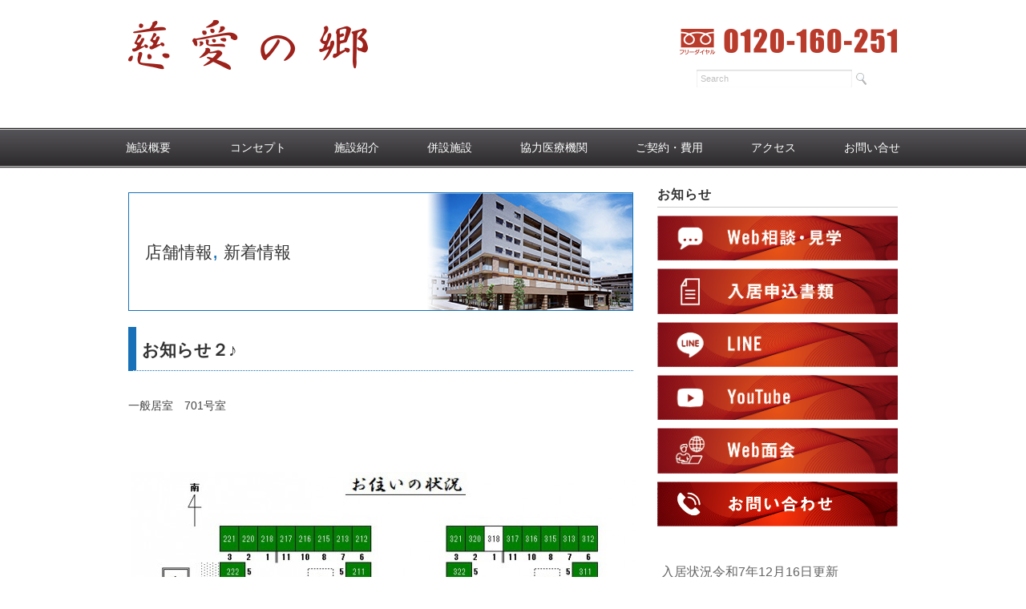

--- FILE ---
content_type: text/html; charset=UTF-8
request_url: https://jiainosato.jp/2018/03/%E3%81%8A%E7%9F%A5%E3%82%89%E3%81%9B%EF%BC%92%E2%99%AA/
body_size: 47299
content:
<!DOCTYPE html>
<html dir="ltr" lang="ja" prefix="og: https://ogp.me/ns#">
<head>
<title>お知らせ２♪ - 介護付有料老人ホーム 慈愛の郷 - 介護付有料老人ホーム 慈愛の郷</title>
<meta charset="utf-8">
<meta name="viewport" content="width=device-width, initial-scale=1.0">
<link rel="stylesheet" href="https://jiainosato.jp/jiai/wp-content/themes/juliet/responsive.css" type="text/css" media="screen, print" />
<link rel="stylesheet" href="https://jiainosato.jp/jiai/wp-content/themes/juliet/style.css" type="text/css" media="screen, print" />
<link rel="alternate" type="application/atom+xml" title="介護付有料老人ホーム 慈愛の郷 Atom Feed" href="https://jiainosato.jp/feed/atom/" />
<link rel="alternate" type="application/rss+xml" title="介護付有料老人ホーム 慈愛の郷 RSS Feed" href="https://jiainosato.jp/feed/" />
<!--[if lt IE 9]>
<script src="http://html5shiv.googlecode.com/svn/trunk/html5.js"></script>
<![endif]-->

		<!-- All in One SEO 4.7.0 - aioseo.com -->
		<meta name="description" content="一般居室 701号室 ｒ OLYMPUS DIGITAL CAMERA OLYMPUS DIGI" />
		<meta name="robots" content="max-image-preview:large" />
		<link rel="canonical" href="https://jiainosato.jp/2018/03/%e3%81%8a%e7%9f%a5%e3%82%89%e3%81%9b%ef%bc%92%e2%99%aa/" />
		<meta name="generator" content="All in One SEO (AIOSEO) 4.7.0" />
		<meta property="og:locale" content="ja_JP" />
		<meta property="og:site_name" content="介護付有料老人ホーム 慈愛の郷 - 鹿児島市高麗町の「多世代が交流する」介護付有料老人ホーム" />
		<meta property="og:type" content="article" />
		<meta property="og:title" content="お知らせ２♪ - 介護付有料老人ホーム 慈愛の郷" />
		<meta property="og:description" content="一般居室 701号室 ｒ OLYMPUS DIGITAL CAMERA OLYMPUS DIGI" />
		<meta property="og:url" content="https://jiainosato.jp/2018/03/%e3%81%8a%e7%9f%a5%e3%82%89%e3%81%9b%ef%bc%92%e2%99%aa/" />
		<meta property="article:published_time" content="2018-03-08T01:22:01+00:00" />
		<meta property="article:modified_time" content="2018-03-08T01:51:53+00:00" />
		<meta name="twitter:card" content="summary" />
		<meta name="twitter:title" content="お知らせ２♪ - 介護付有料老人ホーム 慈愛の郷" />
		<meta name="twitter:description" content="一般居室 701号室 ｒ OLYMPUS DIGITAL CAMERA OLYMPUS DIGI" />
		<script type="application/ld+json" class="aioseo-schema">
			{"@context":"https:\/\/schema.org","@graph":[{"@type":"BlogPosting","@id":"https:\/\/jiainosato.jp\/2018\/03\/%e3%81%8a%e7%9f%a5%e3%82%89%e3%81%9b%ef%bc%92%e2%99%aa\/#blogposting","name":"\u304a\u77e5\u3089\u305b\uff12\u266a - \u4ecb\u8b77\u4ed8\u6709\u6599\u8001\u4eba\u30db\u30fc\u30e0 \u6148\u611b\u306e\u90f7","headline":"\u304a\u77e5\u3089\u305b\uff12\u266a","author":{"@id":"https:\/\/jiainosato.jp\/author\/jiainosato_edt\/#author"},"publisher":{"@id":"https:\/\/jiainosato.jp\/#organization"},"image":{"@type":"ImageObject","url":"https:\/\/jiainosato.jp\/jiai\/wp-content\/uploads\/2015\/12\/201803.jpg","width":721,"height":1174},"datePublished":"2018-03-08T10:22:01+09:00","dateModified":"2018-03-08T10:51:53+09:00","inLanguage":"ja","mainEntityOfPage":{"@id":"https:\/\/jiainosato.jp\/2018\/03\/%e3%81%8a%e7%9f%a5%e3%82%89%e3%81%9b%ef%bc%92%e2%99%aa\/#webpage"},"isPartOf":{"@id":"https:\/\/jiainosato.jp\/2018\/03\/%e3%81%8a%e7%9f%a5%e3%82%89%e3%81%9b%ef%bc%92%e2%99%aa\/#webpage"},"articleSection":"\u5e97\u8217\u60c5\u5831, \u65b0\u7740\u60c5\u5831"},{"@type":"BreadcrumbList","@id":"https:\/\/jiainosato.jp\/2018\/03\/%e3%81%8a%e7%9f%a5%e3%82%89%e3%81%9b%ef%bc%92%e2%99%aa\/#breadcrumblist","itemListElement":[{"@type":"ListItem","@id":"https:\/\/jiainosato.jp\/#listItem","position":1,"name":"\u5bb6","item":"https:\/\/jiainosato.jp\/","nextItem":"https:\/\/jiainosato.jp\/2018\/#listItem"},{"@type":"ListItem","@id":"https:\/\/jiainosato.jp\/2018\/#listItem","position":2,"name":"2018","item":"https:\/\/jiainosato.jp\/2018\/","nextItem":"https:\/\/jiainosato.jp\/2018\/03\/#listItem","previousItem":"https:\/\/jiainosato.jp\/#listItem"},{"@type":"ListItem","@id":"https:\/\/jiainosato.jp\/2018\/03\/#listItem","position":3,"name":"March","item":"https:\/\/jiainosato.jp\/2018\/03\/","nextItem":"https:\/\/jiainosato.jp\/2018\/03\/%e3%81%8a%e7%9f%a5%e3%82%89%e3%81%9b%ef%bc%92%e2%99%aa\/#listItem","previousItem":"https:\/\/jiainosato.jp\/2018\/#listItem"},{"@type":"ListItem","@id":"https:\/\/jiainosato.jp\/2018\/03\/%e3%81%8a%e7%9f%a5%e3%82%89%e3%81%9b%ef%bc%92%e2%99%aa\/#listItem","position":4,"name":"\u304a\u77e5\u3089\u305b\uff12\u266a","previousItem":"https:\/\/jiainosato.jp\/2018\/03\/#listItem"}]},{"@type":"Organization","@id":"https:\/\/jiainosato.jp\/#organization","name":"\u4ecb\u8b77\u4ed8\u6709\u6599\u8001\u4eba\u30db\u30fc\u30e0 \u6148\u611b\u306e\u90f7","description":"\u9e7f\u5150\u5cf6\u5e02\u9ad8\u9e97\u753a\u306e\u300c\u591a\u4e16\u4ee3\u304c\u4ea4\u6d41\u3059\u308b\u300d\u4ecb\u8b77\u4ed8\u6709\u6599\u8001\u4eba\u30db\u30fc\u30e0","url":"https:\/\/jiainosato.jp\/"},{"@type":"Person","@id":"https:\/\/jiainosato.jp\/author\/jiainosato_edt\/#author","url":"https:\/\/jiainosato.jp\/author\/jiainosato_edt\/","name":"jiainosato_edt","image":{"@type":"ImageObject","@id":"https:\/\/jiainosato.jp\/2018\/03\/%e3%81%8a%e7%9f%a5%e3%82%89%e3%81%9b%ef%bc%92%e2%99%aa\/#authorImage","url":"https:\/\/secure.gravatar.com\/avatar\/69bc83673971cbc5f6092edf80e3347945e1842e07fb8dc2c91224ec3feff714?s=96&d=mm&r=g","width":96,"height":96,"caption":"jiainosato_edt"}},{"@type":"WebPage","@id":"https:\/\/jiainosato.jp\/2018\/03\/%e3%81%8a%e7%9f%a5%e3%82%89%e3%81%9b%ef%bc%92%e2%99%aa\/#webpage","url":"https:\/\/jiainosato.jp\/2018\/03\/%e3%81%8a%e7%9f%a5%e3%82%89%e3%81%9b%ef%bc%92%e2%99%aa\/","name":"\u304a\u77e5\u3089\u305b\uff12\u266a - \u4ecb\u8b77\u4ed8\u6709\u6599\u8001\u4eba\u30db\u30fc\u30e0 \u6148\u611b\u306e\u90f7","description":"\u4e00\u822c\u5c45\u5ba4 701\u53f7\u5ba4 \uff52 OLYMPUS DIGITAL CAMERA OLYMPUS DIGI","inLanguage":"ja","isPartOf":{"@id":"https:\/\/jiainosato.jp\/#website"},"breadcrumb":{"@id":"https:\/\/jiainosato.jp\/2018\/03\/%e3%81%8a%e7%9f%a5%e3%82%89%e3%81%9b%ef%bc%92%e2%99%aa\/#breadcrumblist"},"author":{"@id":"https:\/\/jiainosato.jp\/author\/jiainosato_edt\/#author"},"creator":{"@id":"https:\/\/jiainosato.jp\/author\/jiainosato_edt\/#author"},"image":{"@type":"ImageObject","url":"https:\/\/jiainosato.jp\/jiai\/wp-content\/uploads\/2015\/12\/201803.jpg","@id":"https:\/\/jiainosato.jp\/2018\/03\/%e3%81%8a%e7%9f%a5%e3%82%89%e3%81%9b%ef%bc%92%e2%99%aa\/#mainImage","width":721,"height":1174},"primaryImageOfPage":{"@id":"https:\/\/jiainosato.jp\/2018\/03\/%e3%81%8a%e7%9f%a5%e3%82%89%e3%81%9b%ef%bc%92%e2%99%aa\/#mainImage"},"datePublished":"2018-03-08T10:22:01+09:00","dateModified":"2018-03-08T10:51:53+09:00"},{"@type":"WebSite","@id":"https:\/\/jiainosato.jp\/#website","url":"https:\/\/jiainosato.jp\/","name":"\u4ecb\u8b77\u4ed8\u6709\u6599\u8001\u4eba\u30db\u30fc\u30e0 \u6148\u611b\u306e\u90f7","description":"\u9e7f\u5150\u5cf6\u5e02\u9ad8\u9e97\u753a\u306e\u300c\u591a\u4e16\u4ee3\u304c\u4ea4\u6d41\u3059\u308b\u300d\u4ecb\u8b77\u4ed8\u6709\u6599\u8001\u4eba\u30db\u30fc\u30e0","inLanguage":"ja","publisher":{"@id":"https:\/\/jiainosato.jp\/#organization"}}]}
		</script>
		<!-- All in One SEO -->

<link rel='dns-prefetch' href='//ajax.googleapis.com' />
<link rel="alternate" title="oEmbed (JSON)" type="application/json+oembed" href="https://jiainosato.jp/wp-json/oembed/1.0/embed?url=https%3A%2F%2Fjiainosato.jp%2F2018%2F03%2F%25e3%2581%258a%25e7%259f%25a5%25e3%2582%2589%25e3%2581%259b%25ef%25bc%2592%25e2%2599%25aa%2F" />
<link rel="alternate" title="oEmbed (XML)" type="text/xml+oembed" href="https://jiainosato.jp/wp-json/oembed/1.0/embed?url=https%3A%2F%2Fjiainosato.jp%2F2018%2F03%2F%25e3%2581%258a%25e7%259f%25a5%25e3%2582%2589%25e3%2581%259b%25ef%25bc%2592%25e2%2599%25aa%2F&#038;format=xml" />
<style id='wp-img-auto-sizes-contain-inline-css' type='text/css'>
img:is([sizes=auto i],[sizes^="auto," i]){contain-intrinsic-size:3000px 1500px}
/*# sourceURL=wp-img-auto-sizes-contain-inline-css */
</style>
<style id='wp-emoji-styles-inline-css' type='text/css'>

	img.wp-smiley, img.emoji {
		display: inline !important;
		border: none !important;
		box-shadow: none !important;
		height: 1em !important;
		width: 1em !important;
		margin: 0 0.07em !important;
		vertical-align: -0.1em !important;
		background: none !important;
		padding: 0 !important;
	}
/*# sourceURL=wp-emoji-styles-inline-css */
</style>
<style id='wp-block-library-inline-css' type='text/css'>
:root{--wp-block-synced-color:#7a00df;--wp-block-synced-color--rgb:122,0,223;--wp-bound-block-color:var(--wp-block-synced-color);--wp-editor-canvas-background:#ddd;--wp-admin-theme-color:#007cba;--wp-admin-theme-color--rgb:0,124,186;--wp-admin-theme-color-darker-10:#006ba1;--wp-admin-theme-color-darker-10--rgb:0,107,160.5;--wp-admin-theme-color-darker-20:#005a87;--wp-admin-theme-color-darker-20--rgb:0,90,135;--wp-admin-border-width-focus:2px}@media (min-resolution:192dpi){:root{--wp-admin-border-width-focus:1.5px}}.wp-element-button{cursor:pointer}:root .has-very-light-gray-background-color{background-color:#eee}:root .has-very-dark-gray-background-color{background-color:#313131}:root .has-very-light-gray-color{color:#eee}:root .has-very-dark-gray-color{color:#313131}:root .has-vivid-green-cyan-to-vivid-cyan-blue-gradient-background{background:linear-gradient(135deg,#00d084,#0693e3)}:root .has-purple-crush-gradient-background{background:linear-gradient(135deg,#34e2e4,#4721fb 50%,#ab1dfe)}:root .has-hazy-dawn-gradient-background{background:linear-gradient(135deg,#faaca8,#dad0ec)}:root .has-subdued-olive-gradient-background{background:linear-gradient(135deg,#fafae1,#67a671)}:root .has-atomic-cream-gradient-background{background:linear-gradient(135deg,#fdd79a,#004a59)}:root .has-nightshade-gradient-background{background:linear-gradient(135deg,#330968,#31cdcf)}:root .has-midnight-gradient-background{background:linear-gradient(135deg,#020381,#2874fc)}:root{--wp--preset--font-size--normal:16px;--wp--preset--font-size--huge:42px}.has-regular-font-size{font-size:1em}.has-larger-font-size{font-size:2.625em}.has-normal-font-size{font-size:var(--wp--preset--font-size--normal)}.has-huge-font-size{font-size:var(--wp--preset--font-size--huge)}.has-text-align-center{text-align:center}.has-text-align-left{text-align:left}.has-text-align-right{text-align:right}.has-fit-text{white-space:nowrap!important}#end-resizable-editor-section{display:none}.aligncenter{clear:both}.items-justified-left{justify-content:flex-start}.items-justified-center{justify-content:center}.items-justified-right{justify-content:flex-end}.items-justified-space-between{justify-content:space-between}.screen-reader-text{border:0;clip-path:inset(50%);height:1px;margin:-1px;overflow:hidden;padding:0;position:absolute;width:1px;word-wrap:normal!important}.screen-reader-text:focus{background-color:#ddd;clip-path:none;color:#444;display:block;font-size:1em;height:auto;left:5px;line-height:normal;padding:15px 23px 14px;text-decoration:none;top:5px;width:auto;z-index:100000}html :where(.has-border-color){border-style:solid}html :where([style*=border-top-color]){border-top-style:solid}html :where([style*=border-right-color]){border-right-style:solid}html :where([style*=border-bottom-color]){border-bottom-style:solid}html :where([style*=border-left-color]){border-left-style:solid}html :where([style*=border-width]){border-style:solid}html :where([style*=border-top-width]){border-top-style:solid}html :where([style*=border-right-width]){border-right-style:solid}html :where([style*=border-bottom-width]){border-bottom-style:solid}html :where([style*=border-left-width]){border-left-style:solid}html :where(img[class*=wp-image-]){height:auto;max-width:100%}:where(figure){margin:0 0 1em}html :where(.is-position-sticky){--wp-admin--admin-bar--position-offset:var(--wp-admin--admin-bar--height,0px)}@media screen and (max-width:600px){html :where(.is-position-sticky){--wp-admin--admin-bar--position-offset:0px}}

/*# sourceURL=wp-block-library-inline-css */
</style><style id='global-styles-inline-css' type='text/css'>
:root{--wp--preset--aspect-ratio--square: 1;--wp--preset--aspect-ratio--4-3: 4/3;--wp--preset--aspect-ratio--3-4: 3/4;--wp--preset--aspect-ratio--3-2: 3/2;--wp--preset--aspect-ratio--2-3: 2/3;--wp--preset--aspect-ratio--16-9: 16/9;--wp--preset--aspect-ratio--9-16: 9/16;--wp--preset--color--black: #000000;--wp--preset--color--cyan-bluish-gray: #abb8c3;--wp--preset--color--white: #ffffff;--wp--preset--color--pale-pink: #f78da7;--wp--preset--color--vivid-red: #cf2e2e;--wp--preset--color--luminous-vivid-orange: #ff6900;--wp--preset--color--luminous-vivid-amber: #fcb900;--wp--preset--color--light-green-cyan: #7bdcb5;--wp--preset--color--vivid-green-cyan: #00d084;--wp--preset--color--pale-cyan-blue: #8ed1fc;--wp--preset--color--vivid-cyan-blue: #0693e3;--wp--preset--color--vivid-purple: #9b51e0;--wp--preset--gradient--vivid-cyan-blue-to-vivid-purple: linear-gradient(135deg,rgb(6,147,227) 0%,rgb(155,81,224) 100%);--wp--preset--gradient--light-green-cyan-to-vivid-green-cyan: linear-gradient(135deg,rgb(122,220,180) 0%,rgb(0,208,130) 100%);--wp--preset--gradient--luminous-vivid-amber-to-luminous-vivid-orange: linear-gradient(135deg,rgb(252,185,0) 0%,rgb(255,105,0) 100%);--wp--preset--gradient--luminous-vivid-orange-to-vivid-red: linear-gradient(135deg,rgb(255,105,0) 0%,rgb(207,46,46) 100%);--wp--preset--gradient--very-light-gray-to-cyan-bluish-gray: linear-gradient(135deg,rgb(238,238,238) 0%,rgb(169,184,195) 100%);--wp--preset--gradient--cool-to-warm-spectrum: linear-gradient(135deg,rgb(74,234,220) 0%,rgb(151,120,209) 20%,rgb(207,42,186) 40%,rgb(238,44,130) 60%,rgb(251,105,98) 80%,rgb(254,248,76) 100%);--wp--preset--gradient--blush-light-purple: linear-gradient(135deg,rgb(255,206,236) 0%,rgb(152,150,240) 100%);--wp--preset--gradient--blush-bordeaux: linear-gradient(135deg,rgb(254,205,165) 0%,rgb(254,45,45) 50%,rgb(107,0,62) 100%);--wp--preset--gradient--luminous-dusk: linear-gradient(135deg,rgb(255,203,112) 0%,rgb(199,81,192) 50%,rgb(65,88,208) 100%);--wp--preset--gradient--pale-ocean: linear-gradient(135deg,rgb(255,245,203) 0%,rgb(182,227,212) 50%,rgb(51,167,181) 100%);--wp--preset--gradient--electric-grass: linear-gradient(135deg,rgb(202,248,128) 0%,rgb(113,206,126) 100%);--wp--preset--gradient--midnight: linear-gradient(135deg,rgb(2,3,129) 0%,rgb(40,116,252) 100%);--wp--preset--font-size--small: 13px;--wp--preset--font-size--medium: 20px;--wp--preset--font-size--large: 36px;--wp--preset--font-size--x-large: 42px;--wp--preset--spacing--20: 0.44rem;--wp--preset--spacing--30: 0.67rem;--wp--preset--spacing--40: 1rem;--wp--preset--spacing--50: 1.5rem;--wp--preset--spacing--60: 2.25rem;--wp--preset--spacing--70: 3.38rem;--wp--preset--spacing--80: 5.06rem;--wp--preset--shadow--natural: 6px 6px 9px rgba(0, 0, 0, 0.2);--wp--preset--shadow--deep: 12px 12px 50px rgba(0, 0, 0, 0.4);--wp--preset--shadow--sharp: 6px 6px 0px rgba(0, 0, 0, 0.2);--wp--preset--shadow--outlined: 6px 6px 0px -3px rgb(255, 255, 255), 6px 6px rgb(0, 0, 0);--wp--preset--shadow--crisp: 6px 6px 0px rgb(0, 0, 0);}:where(.is-layout-flex){gap: 0.5em;}:where(.is-layout-grid){gap: 0.5em;}body .is-layout-flex{display: flex;}.is-layout-flex{flex-wrap: wrap;align-items: center;}.is-layout-flex > :is(*, div){margin: 0;}body .is-layout-grid{display: grid;}.is-layout-grid > :is(*, div){margin: 0;}:where(.wp-block-columns.is-layout-flex){gap: 2em;}:where(.wp-block-columns.is-layout-grid){gap: 2em;}:where(.wp-block-post-template.is-layout-flex){gap: 1.25em;}:where(.wp-block-post-template.is-layout-grid){gap: 1.25em;}.has-black-color{color: var(--wp--preset--color--black) !important;}.has-cyan-bluish-gray-color{color: var(--wp--preset--color--cyan-bluish-gray) !important;}.has-white-color{color: var(--wp--preset--color--white) !important;}.has-pale-pink-color{color: var(--wp--preset--color--pale-pink) !important;}.has-vivid-red-color{color: var(--wp--preset--color--vivid-red) !important;}.has-luminous-vivid-orange-color{color: var(--wp--preset--color--luminous-vivid-orange) !important;}.has-luminous-vivid-amber-color{color: var(--wp--preset--color--luminous-vivid-amber) !important;}.has-light-green-cyan-color{color: var(--wp--preset--color--light-green-cyan) !important;}.has-vivid-green-cyan-color{color: var(--wp--preset--color--vivid-green-cyan) !important;}.has-pale-cyan-blue-color{color: var(--wp--preset--color--pale-cyan-blue) !important;}.has-vivid-cyan-blue-color{color: var(--wp--preset--color--vivid-cyan-blue) !important;}.has-vivid-purple-color{color: var(--wp--preset--color--vivid-purple) !important;}.has-black-background-color{background-color: var(--wp--preset--color--black) !important;}.has-cyan-bluish-gray-background-color{background-color: var(--wp--preset--color--cyan-bluish-gray) !important;}.has-white-background-color{background-color: var(--wp--preset--color--white) !important;}.has-pale-pink-background-color{background-color: var(--wp--preset--color--pale-pink) !important;}.has-vivid-red-background-color{background-color: var(--wp--preset--color--vivid-red) !important;}.has-luminous-vivid-orange-background-color{background-color: var(--wp--preset--color--luminous-vivid-orange) !important;}.has-luminous-vivid-amber-background-color{background-color: var(--wp--preset--color--luminous-vivid-amber) !important;}.has-light-green-cyan-background-color{background-color: var(--wp--preset--color--light-green-cyan) !important;}.has-vivid-green-cyan-background-color{background-color: var(--wp--preset--color--vivid-green-cyan) !important;}.has-pale-cyan-blue-background-color{background-color: var(--wp--preset--color--pale-cyan-blue) !important;}.has-vivid-cyan-blue-background-color{background-color: var(--wp--preset--color--vivid-cyan-blue) !important;}.has-vivid-purple-background-color{background-color: var(--wp--preset--color--vivid-purple) !important;}.has-black-border-color{border-color: var(--wp--preset--color--black) !important;}.has-cyan-bluish-gray-border-color{border-color: var(--wp--preset--color--cyan-bluish-gray) !important;}.has-white-border-color{border-color: var(--wp--preset--color--white) !important;}.has-pale-pink-border-color{border-color: var(--wp--preset--color--pale-pink) !important;}.has-vivid-red-border-color{border-color: var(--wp--preset--color--vivid-red) !important;}.has-luminous-vivid-orange-border-color{border-color: var(--wp--preset--color--luminous-vivid-orange) !important;}.has-luminous-vivid-amber-border-color{border-color: var(--wp--preset--color--luminous-vivid-amber) !important;}.has-light-green-cyan-border-color{border-color: var(--wp--preset--color--light-green-cyan) !important;}.has-vivid-green-cyan-border-color{border-color: var(--wp--preset--color--vivid-green-cyan) !important;}.has-pale-cyan-blue-border-color{border-color: var(--wp--preset--color--pale-cyan-blue) !important;}.has-vivid-cyan-blue-border-color{border-color: var(--wp--preset--color--vivid-cyan-blue) !important;}.has-vivid-purple-border-color{border-color: var(--wp--preset--color--vivid-purple) !important;}.has-vivid-cyan-blue-to-vivid-purple-gradient-background{background: var(--wp--preset--gradient--vivid-cyan-blue-to-vivid-purple) !important;}.has-light-green-cyan-to-vivid-green-cyan-gradient-background{background: var(--wp--preset--gradient--light-green-cyan-to-vivid-green-cyan) !important;}.has-luminous-vivid-amber-to-luminous-vivid-orange-gradient-background{background: var(--wp--preset--gradient--luminous-vivid-amber-to-luminous-vivid-orange) !important;}.has-luminous-vivid-orange-to-vivid-red-gradient-background{background: var(--wp--preset--gradient--luminous-vivid-orange-to-vivid-red) !important;}.has-very-light-gray-to-cyan-bluish-gray-gradient-background{background: var(--wp--preset--gradient--very-light-gray-to-cyan-bluish-gray) !important;}.has-cool-to-warm-spectrum-gradient-background{background: var(--wp--preset--gradient--cool-to-warm-spectrum) !important;}.has-blush-light-purple-gradient-background{background: var(--wp--preset--gradient--blush-light-purple) !important;}.has-blush-bordeaux-gradient-background{background: var(--wp--preset--gradient--blush-bordeaux) !important;}.has-luminous-dusk-gradient-background{background: var(--wp--preset--gradient--luminous-dusk) !important;}.has-pale-ocean-gradient-background{background: var(--wp--preset--gradient--pale-ocean) !important;}.has-electric-grass-gradient-background{background: var(--wp--preset--gradient--electric-grass) !important;}.has-midnight-gradient-background{background: var(--wp--preset--gradient--midnight) !important;}.has-small-font-size{font-size: var(--wp--preset--font-size--small) !important;}.has-medium-font-size{font-size: var(--wp--preset--font-size--medium) !important;}.has-large-font-size{font-size: var(--wp--preset--font-size--large) !important;}.has-x-large-font-size{font-size: var(--wp--preset--font-size--x-large) !important;}
/*# sourceURL=global-styles-inline-css */
</style>

<style id='classic-theme-styles-inline-css' type='text/css'>
/*! This file is auto-generated */
.wp-block-button__link{color:#fff;background-color:#32373c;border-radius:9999px;box-shadow:none;text-decoration:none;padding:calc(.667em + 2px) calc(1.333em + 2px);font-size:1.125em}.wp-block-file__button{background:#32373c;color:#fff;text-decoration:none}
/*# sourceURL=/wp-includes/css/classic-themes.min.css */
</style>
<script type="text/javascript" src="http://ajax.googleapis.com/ajax/libs/jquery/1.7.1/jquery.min.js?ver=1.7.1" id="jquery-js"></script>
<link rel="https://api.w.org/" href="https://jiainosato.jp/wp-json/" /><link rel="alternate" title="JSON" type="application/json" href="https://jiainosato.jp/wp-json/wp/v2/posts/6385" /><link rel='shortlink' href='https://jiainosato.jp/?p=6385' />
<style type="text/css" id="custom-background-css">
body.custom-background { background-color: #ffffff; }
</style>
	<script type="text/javascript" src="https://jiainosato.jp/jiai/wp-content/themes/juliet/jquery/scrolltopcontrol.js"></script>
<script src="https://jiainosato.jp/jiai/wp-content/themes/juliet/jquery/jquery.cycle2.js" type="text/javascript"></script>
<script src="https://jiainosato.jp/jiai/wp-content/themes/juliet/jquery/jquery.cycle2.carousel.js" type="text/javascript"></script>
<script type="text/javascript">
 $().ready(function() {
   $(document).ready(
     function(){
     $("a img").hover(function(){
     $(this).fadeTo(200, 0.8);
     },function(){
     $(this).fadeTo(300, 1.0);
     });
   });
 });
</script>
</head>

<body class="wp-singular post-template-default single single-post postid-6385 single-format-standard custom-background wp-theme-juliet">

<!-- ヘッダー -->
<header id="header">

<!-- ヘッダー中身 -->    
<div class="header-inner">

<!-- ロゴ -->
<div class="logo">
<a href="https://jiainosato.jp" title="介護付有料老人ホーム 慈愛の郷"><img src="https://jiainosato.jp/jiai/images/header_rogo.png" alt="介護付有料老人ホーム 慈愛の郷"/></a>
</div>
<!-- / ロゴ -->

<!-- サーチ -->
<div class="contact">
		<img src="http://jiainosato.jp/jiai/images/freecall.png">
<div class="search">
<form method="get" id="searchform" action="https://jiainosato.jp">
<fieldset>
<input name="s" type="text" onfocus="if(this.value=='Search') this.value='';" onblur="if(this.value=='') this.value='Search';" value="Search" />
<button type="submit"></button>
</fieldset>
</form>
</div></div>
<!-- / サーチ -->  

</div>    
<!-- / ヘッダー中身 -->    

</header>
<!-- / ヘッダー -->  
<div class="clear"></div>

<!-- トップナビゲーション -->
<nav id="nav" class="main-navigation" role="navigation">
<div class="menu-topnav-container"><ul id="menu-topnav" class="nav-menu"><li id="menu-item-3786" class="menu-item menu-item-type-post_type menu-item-object-page menu-item-3786"><a href="https://jiainosato.jp/about/">施設概要　</a></li>
<li id="menu-item-3785" class="menu-item menu-item-type-post_type menu-item-object-page menu-item-3785"><a href="https://jiainosato.jp/concept/">コンセプト</a></li>
<li id="menu-item-3784" class="menu-item menu-item-type-post_type menu-item-object-page menu-item-3784"><a href="https://jiainosato.jp/facility/">施設紹介</a></li>
<li id="menu-item-4030" class="menu-item menu-item-type-post_type menu-item-object-page menu-item-4030"><a href="https://jiainosato.jp/features/">併設施設</a></li>
<li id="menu-item-3783" class="menu-item menu-item-type-post_type menu-item-object-page menu-item-3783"><a href="https://jiainosato.jp/medical/">協力医療機関</a></li>
<li id="menu-item-3781" class="menu-item menu-item-type-post_type menu-item-object-page menu-item-3781"><a href="https://jiainosato.jp/agreement/">ご契約・費用</a></li>
<li id="menu-item-3782" class="menu-item menu-item-type-post_type menu-item-object-page menu-item-3782"><a href="https://jiainosato.jp/access/">アクセス</a></li>
<li id="menu-item-9961" class="menu-item menu-item-type-post_type menu-item-object-page menu-item-9961"><a href="https://jiainosato.jp/inquiry/">お問い合せ</a></li>
</ul></div></nav>

<!-- / トップナビゲーション -->
<div class="clear"></div>  
<!-- 全体warapper -->
<div class="wrapper">

<!-- メインwrap -->
<div id="main">


<!-- コンテンツブロック -->
<div class="row">


<!-- 本文エリア -->
<article class="twothird">

<!-- ページタイトル -->
<div class="pagetitle"><a href="https://jiainosato.jp/category/%e5%ba%97%e8%88%97%e6%83%85%e5%a0%b1/" rel="category tag">店舗情報</a>, <a href="https://jiainosato.jp/category/new/" rel="category tag">新着情報</a></div>
<!-- / ページタイトル -->

<!-- 投稿 -->
<h1 class="blog-title">お知らせ２♪</h1>

<p>一般居室　701号室</p>
<p>&nbsp;</p>
<p><a href="http://jiainosato.jp/jiai/wp-content/uploads/2015/12/201803.jpg"><img fetchpriority="high" decoding="async" class="alignleft size-large wp-image-6374" src="http://jiainosato.jp/jiai/wp-content/uploads/2015/12/201803-629x1024.jpg" alt="201803" width="629" height="1024" srcset="https://jiainosato.jp/jiai/wp-content/uploads/2015/12/201803-629x1024.jpg 629w, https://jiainosato.jp/jiai/wp-content/uploads/2015/12/201803-184x300.jpg 184w, https://jiainosato.jp/jiai/wp-content/uploads/2015/12/201803.jpg 721w" sizes="(max-width: 629px) 100vw, 629px" /></a></p>
<div id="attachment_6386" style="width: 604px" class="wp-caption alignleft"><a href="http://jiainosato.jp/jiai/wp-content/uploads/2018/03/P2260003.jpg"><img decoding="async" aria-describedby="caption-attachment-6386" class=" wp-image-6386" src="http://jiainosato.jp/jiai/wp-content/uploads/2018/03/P2260003-1024x768.jpg" alt="OLYMPUS DIGITAL CAMERA" width="594" height="445" srcset="https://jiainosato.jp/jiai/wp-content/uploads/2018/03/P2260003-1024x768.jpg 1024w, https://jiainosato.jp/jiai/wp-content/uploads/2018/03/P2260003-300x225.jpg 300w" sizes="(max-width: 594px) 100vw, 594px" /></a><p id="caption-attachment-6386" class="wp-caption-text">ｒ</p></div>
<div id="attachment_6388" style="width: 601px" class="wp-caption alignleft"><a href="http://jiainosato.jp/jiai/wp-content/uploads/2018/03/P2260013.jpg"><img decoding="async" aria-describedby="caption-attachment-6388" class=" wp-image-6388" src="http://jiainosato.jp/jiai/wp-content/uploads/2018/03/P2260013-1024x768.jpg" alt="OLYMPUS DIGITAL CAMERA" width="591" height="443" srcset="https://jiainosato.jp/jiai/wp-content/uploads/2018/03/P2260013-1024x768.jpg 1024w, https://jiainosato.jp/jiai/wp-content/uploads/2018/03/P2260013-300x225.jpg 300w" sizes="(max-width: 591px) 100vw, 591px" /></a><p id="caption-attachment-6388" class="wp-caption-text">OLYMPUS DIGITAL CAMERA</p></div>
<div id="attachment_6390" style="width: 601px" class="wp-caption alignleft"><a href="http://jiainosato.jp/jiai/wp-content/uploads/2018/03/P2260002.jpg"><img loading="lazy" decoding="async" aria-describedby="caption-attachment-6390" class=" wp-image-6390" src="http://jiainosato.jp/jiai/wp-content/uploads/2018/03/P2260002-1024x768.jpg" alt="OLYMPUS DIGITAL CAMERA" width="591" height="443" srcset="https://jiainosato.jp/jiai/wp-content/uploads/2018/03/P2260002-1024x768.jpg 1024w, https://jiainosato.jp/jiai/wp-content/uploads/2018/03/P2260002-300x225.jpg 300w" sizes="auto, (max-width: 591px) 100vw, 591px" /></a><p id="caption-attachment-6390" class="wp-caption-text">OLYMPUS DIGITAL CAMERA</p></div>
<div id="attachment_6389" style="width: 601px" class="wp-caption alignleft"><a href="http://jiainosato.jp/jiai/wp-content/uploads/2018/03/P22600041.jpg"><img loading="lazy" decoding="async" aria-describedby="caption-attachment-6389" class=" wp-image-6389" src="http://jiainosato.jp/jiai/wp-content/uploads/2018/03/P22600041-1024x768.jpg" alt="OLYMPUS DIGITAL CAMERA" width="591" height="443" srcset="https://jiainosato.jp/jiai/wp-content/uploads/2018/03/P22600041-1024x768.jpg 1024w, https://jiainosato.jp/jiai/wp-content/uploads/2018/03/P22600041-300x225.jpg 300w" sizes="auto, (max-width: 591px) 100vw, 591px" /></a><p id="caption-attachment-6389" class="wp-caption-text">OLYMPUS DIGITAL CAMERA</p></div>

<!-- ウィジェットエリア（本文下の広告枠） -->
<div class="row widget-adspace">
<article>	
<div id="topbox">
</div>
</article>	
</div>
<!-- / ウィジェットエリア（本文下の広告枠） -->

<div id="blog-foot">2018-03-08 ｜ Posted in <a href="https://jiainosato.jp/category/%e5%ba%97%e8%88%97%e6%83%85%e5%a0%b1/" rel="category tag">店舗情報</a>, <a href="https://jiainosato.jp/category/new/" rel="category tag">新着情報</a> ｜ <span>Comments Closed</span>　</div>
<!-- / 投稿 -->






<!-- ページャー -->
<div id="next">
<span class="left"><a href="https://jiainosato.jp/2018/03/%e3%81%8a%e7%9f%a5%e3%82%89%e3%81%9b%e2%99%aa/" rel="prev">＜ お知らせ♪</a></span>
<span class="right"><a href="https://jiainosato.jp/2018/03/%e7%9b%b8%e6%92%b2%e3%81%a7%e3%81%ae%e3%81%93%e3%81%a3%e3%81%9f%ef%bc%81%e3%81%ae%e3%81%93%e3%81%a3%e3%81%9f%ef%bc%81/" rel="next">相撲でのこった！のこった！ ＞</a></span>
<div class="clear"></div>
</div>
<!-- / ページャー -->

<!-- コメントエリア -->


<!-- / コメントエリア -->

<!-- 投稿が無い場合 -->
<!-- 投稿が無い場合 -->


<!-- ウィジェットエリア（コメント下の広告枠） -->
<div class="row widget-adspace">
<article>	
<div id="topbox">
</div>
</article>	
</div>
<!-- / ウィジェットエリア（コメント下の広告枠） -->


</article>
<!-- / 本文エリア -->


<!-- サイドエリア -->
<article class="third">

<!-- サイドバー -->
<div id="sidebar">

<div id="sidebox">
<div id="text-4" class="widget widget_text"><div class="sidebar-title">お知らせ</div>			<div class="textwidget"><a href="https://jiainosato.jp/websoudan/"><img src="https://jiainosato.jp/jiai/wp-content/uploads/2021/02/btn_01websoudan.png" style="margin-bottom:10px;"></a>
<br />
<a href="https://jiainosato.jp/document/"><img src="https://jiainosato.jp/jiai/wp-content/uploads/2021/02/btn_02document.png" style="margin-bottom:10px;"></a>
<br />
<a href="#"><img src="https://jiainosato.jp/jiai/wp-content/uploads/2021/02/btn_03line.png" style="margin-bottom:10px;"></a>
<br />
<a href="#"><img src="https://jiainosato.jp/jiai/wp-content/uploads/2021/02/btn_04youtbe.png" style="margin-bottom:10px;"></a>

<a href="https://jiainosato.jp/webmenkai/"><img src="https://jiainosato.jp/jiai/wp-content/uploads/2021/02/btn_06webmenkai.png" style="margin-bottom:10px;"></a>
<br />
<a href="https://jiainosato.jp/inquiry/"><img src="https://jiainosato.jp/jiai/wp-content/uploads/2021/03/btn_07webmenkai.png" style="margin-bottom:10px;"></a>
<br />
</div>
		</div><div id="nav_menu-4" class="widget widget_nav_menu"><div class="menu-sidecontents-container"><ul id="menu-sidecontents" class="menu"><li id="menu-item-14611" class="menu-item menu-item-type-post_type menu-item-object-page menu-item-14611"><a href="https://jiainosato.jp/jyoukyou202203/">入居状況令和7年12月16日更新</a></li>
<li id="menu-item-3847" class="menu-item menu-item-type-post_type menu-item-object-page menu-item-3847"><a href="https://jiainosato.jp/family/">入居者様、ご家族の皆様へ</a></li>
<li id="menu-item-3846" class="menu-item menu-item-type-post_type menu-item-object-page menu-item-3846"><a href="https://jiainosato.jp/kibou/">入居希望の方へ</a></li>
<li id="menu-item-3844" class="menu-item menu-item-type-post_type menu-item-object-page menu-item-3844"><a href="https://jiainosato.jp/?page_id=3841">慈愛の郷ライフ</a></li>
<li id="menu-item-4178" class="menu-item menu-item-type-post_type menu-item-object-page menu-item-4178"><a href="https://jiainosato.jp/request/">お問合せ・資料請求</a></li>
</ul></div></div><div id="text-8" class="widget widget_text">			<div class="textwidget"><a href="https://jiainosato.jp/category/new/"><img src="https://jiainosato.jp/jiai/images/gyouji2.png" style="margin-bottom:10px;"></a>
<br />
<a href="https://jiainosato.jp/download/"><img src="https://jiainosato.jp/jiai/images/side_jiainokai.jpg" style="margin-bottom:10px;"></a>
<br />
<a href="https://jiainosato.jp/recruit/"><img src="https://jiainosato.jp/jiai/images/staffboshu.png" style="margin-bottom:10px;"></a></div>
		</div></div>

<div id="sidebox-new">
<!-- 新着記事 -->
<div class="sidebar-title">新着記事</div>
<ul>
<li><table class="similar-side"><tr><th><a href="https://jiainosato.jp/2026/01/%e4%bb%8a%e6%9c%88%e3%81%ae%e3%81%8a%e8%8a%b1%f0%9f%8c%b7%f0%9f%8c%b9-2/"><img width="691" height="518" src="https://jiainosato.jp/jiai/wp-content/uploads/2026/01/d25b3c42d6d12666509d0b8abc01854f.jpg" class="attachment-post-thumbnail size-post-thumbnail wp-post-image" alt="" decoding="async" loading="lazy" srcset="https://jiainosato.jp/jiai/wp-content/uploads/2026/01/d25b3c42d6d12666509d0b8abc01854f.jpg 691w, https://jiainosato.jp/jiai/wp-content/uploads/2026/01/d25b3c42d6d12666509d0b8abc01854f-300x225.jpg 300w" sizes="auto, (max-width: 691px) 100vw, 691px" /></a></th>
<td><a href="https://jiainosato.jp/2026/01/%e4%bb%8a%e6%9c%88%e3%81%ae%e3%81%8a%e8%8a%b1%f0%9f%8c%b7%f0%9f%8c%b9-2/" title="今月のお花🌷🌹"> 今月のお花🌷🌹</a></td></tr></table></li>
<li><table class="similar-side"><tr><th><a href="https://jiainosato.jp/2026/01/%ef%bc%92%ef%bc%90%ef%bc%926%e5%b9%b4%e3%80%80%e5%88%9d%e6%97%a5%e3%81%ae%e5%87%ba/"><img width="624" height="468" src="https://jiainosato.jp/jiai/wp-content/uploads/2026/01/be391287260f2535602c08c3ce7c616a.jpg" class="attachment-post-thumbnail size-post-thumbnail wp-post-image" alt="" decoding="async" loading="lazy" srcset="https://jiainosato.jp/jiai/wp-content/uploads/2026/01/be391287260f2535602c08c3ce7c616a.jpg 624w, https://jiainosato.jp/jiai/wp-content/uploads/2026/01/be391287260f2535602c08c3ce7c616a-300x225.jpg 300w" sizes="auto, (max-width: 624px) 100vw, 624px" /></a></th>
<td><a href="https://jiainosato.jp/2026/01/%ef%bc%92%ef%bc%90%ef%bc%926%e5%b9%b4%e3%80%80%e5%88%9d%e6%97%a5%e3%81%ae%e5%87%ba/" title="２０２6年　初日の出"> ２０２6年　初日の出</a></td></tr></table></li>
<li><table class="similar-side"><tr><th><a href="https://jiainosato.jp/2026/01/%e3%82%af%e3%83%aa%e3%82%b9%e3%83%9e%e3%82%b9%e3%83%a1%e3%83%8b%e3%83%a5%e3%83%bc%e3%81%ae%e3%81%94%e7%b4%b9%e4%bb%8b%f0%9f%8e%84/"><img width="2560" height="1920" src="https://jiainosato.jp/jiai/wp-content/uploads/2026/01/bb1f32772cb07cb8f99537ead9e68ad0-scaled.jpeg" class="attachment-post-thumbnail size-post-thumbnail wp-post-image" alt="" decoding="async" loading="lazy" srcset="https://jiainosato.jp/jiai/wp-content/uploads/2026/01/bb1f32772cb07cb8f99537ead9e68ad0-scaled.jpeg 2560w, https://jiainosato.jp/jiai/wp-content/uploads/2026/01/bb1f32772cb07cb8f99537ead9e68ad0-300x225.jpeg 300w, https://jiainosato.jp/jiai/wp-content/uploads/2026/01/bb1f32772cb07cb8f99537ead9e68ad0-1024x768.jpeg 1024w, https://jiainosato.jp/jiai/wp-content/uploads/2026/01/bb1f32772cb07cb8f99537ead9e68ad0-768x576.jpeg 768w, https://jiainosato.jp/jiai/wp-content/uploads/2026/01/bb1f32772cb07cb8f99537ead9e68ad0-1536x1152.jpeg 1536w, https://jiainosato.jp/jiai/wp-content/uploads/2026/01/bb1f32772cb07cb8f99537ead9e68ad0-2048x1536.jpeg 2048w" sizes="auto, (max-width: 2560px) 100vw, 2560px" /></a></th>
<td><a href="https://jiainosato.jp/2026/01/%e3%82%af%e3%83%aa%e3%82%b9%e3%83%9e%e3%82%b9%e3%83%a1%e3%83%8b%e3%83%a5%e3%83%bc%e3%81%ae%e3%81%94%e7%b4%b9%e4%bb%8b%f0%9f%8e%84/" title="クリスマスメニューのご紹介🎄"> クリスマスメニューのご紹介🎄</a></td></tr></table></li>
<li><table class="similar-side"><tr><th><a href="https://jiainosato.jp/2025/12/%e9%a4%85%e3%81%a4%e3%81%8d%e5%a4%a7%e4%bc%9a%ef%bc%88%ef%bc%be%ef%bd%95%ef%bc%be%ef%bc%89/"><img width="772" height="579" src="https://jiainosato.jp/jiai/wp-content/uploads/2025/12/c8baba8a210420620618db079a4f9cec.jpg" class="attachment-post-thumbnail size-post-thumbnail wp-post-image" alt="" decoding="async" loading="lazy" srcset="https://jiainosato.jp/jiai/wp-content/uploads/2025/12/c8baba8a210420620618db079a4f9cec.jpg 772w, https://jiainosato.jp/jiai/wp-content/uploads/2025/12/c8baba8a210420620618db079a4f9cec-300x225.jpg 300w, https://jiainosato.jp/jiai/wp-content/uploads/2025/12/c8baba8a210420620618db079a4f9cec-768x576.jpg 768w" sizes="auto, (max-width: 772px) 100vw, 772px" /></a></th>
<td><a href="https://jiainosato.jp/2025/12/%e9%a4%85%e3%81%a4%e3%81%8d%e5%a4%a7%e4%bc%9a%ef%bc%88%ef%bc%be%ef%bd%95%ef%bc%be%ef%bc%89/" title="餅つき大会（＾ｕ＾）"> 餅つき大会（＾ｕ＾）</a></td></tr></table></li>
<li><table class="similar-side"><tr><th><a href="https://jiainosato.jp/2025/12/%ef%bc%93%e9%9a%8e%e3%81%ae%e7%89%b9%e6%ae%8a%e6%b5%b4%e6%a7%bd%e3%82%92%e7%b4%b9%e4%bb%8b%e3%81%97%e3%81%be%e3%81%99/"><img width="600" height="450" src="https://jiainosato.jp/jiai/wp-content/uploads/2025/12/b68f8bad38814cd5d99b94be9372dc5f.jpg" class="attachment-post-thumbnail size-post-thumbnail wp-post-image" alt="" decoding="async" loading="lazy" srcset="https://jiainosato.jp/jiai/wp-content/uploads/2025/12/b68f8bad38814cd5d99b94be9372dc5f.jpg 600w, https://jiainosato.jp/jiai/wp-content/uploads/2025/12/b68f8bad38814cd5d99b94be9372dc5f-300x225.jpg 300w" sizes="auto, (max-width: 600px) 100vw, 600px" /></a></th>
<td><a href="https://jiainosato.jp/2025/12/%ef%bc%93%e9%9a%8e%e3%81%ae%e7%89%b9%e6%ae%8a%e6%b5%b4%e6%a7%bd%e3%82%92%e7%b4%b9%e4%bb%8b%e3%81%97%e3%81%be%e3%81%99/" title="３階の特殊浴槽を紹介します(^^)/"> ３階の特殊浴槽を紹介します(^^)/</a></td></tr></table></li>
</ul>
<!-- / 新着記事 -->
</div>

<div id="sidebox">
</div>

</div>
<!-- /  サイドバー  -->
</article>
<!-- / サイドエリア -->


</div>
<!-- / コンテンツブロック -->


</div>
<!-- / メインwrap -->

</div>
<!-- / 全体wrapper -->

<!-- フッターエリア -->
<footer id="footer">
<div class="footer-inner">
	<p><a href="https://jiainosato.jp/company/">会社概要</a>｜<a href="https://jiainosato.jp/request/">お問合せ・資料請求</a>｜<a href="https://jiainosato.jp/privacy/">プライバシーポリシー</a>｜<a href="https://jiainosato.jp/sitemap/">サイトマップ</a>｜<a href="https://jiainosato.jp/link/">リンク</a></p>
<!-- フッターウィジェット -->
<div class="row">
<article class="third">
<div id="topbox">
<div id="text-3" class="widget widget_text">			<div class="textwidget"><img src="https://jiainosato.jp/jiai/wp-content/uploads/2015/10/footrogo.png">
<br>
〒890-0051 鹿児島市高麗町39-11<br>
TEL.099-251-1501<br>
FAX.099-251-1537</div>
		</div></div>
</article>
<article class="third">
<div id="topbox">
<div id="nav_menu-2" class="widget widget_nav_menu"><div class="menu-foot_c-container"><ul id="menu-foot_c" class="menu"><li id="menu-item-3799" class="menu-item menu-item-type-post_type menu-item-object-page menu-item-3799"><a href="https://jiainosato.jp/about/">施設概要　</a></li>
<li id="menu-item-3798" class="menu-item menu-item-type-post_type menu-item-object-page menu-item-3798"><a href="https://jiainosato.jp/concept/">コンセプト</a></li>
<li id="menu-item-3797" class="menu-item menu-item-type-post_type menu-item-object-page menu-item-3797"><a href="https://jiainosato.jp/facility/">施設紹介</a></li>
<li id="menu-item-3796" class="menu-item menu-item-type-post_type menu-item-object-page menu-item-3796"><a href="https://jiainosato.jp/medical/">協力医療機関</a></li>
<li id="menu-item-3794" class="menu-item menu-item-type-post_type menu-item-object-page menu-item-3794"><a href="https://jiainosato.jp/agreement/">ご契約・費用</a></li>
<li id="menu-item-3795" class="menu-item menu-item-type-post_type menu-item-object-page menu-item-3795"><a href="https://jiainosato.jp/access/">アクセス</a></li>
<li id="menu-item-9511" class="menu-item menu-item-type-post_type menu-item-object-page menu-item-9511"><a href="https://jiainosato.jp/download/">介護職員処遇改善計画等</a></li>
</ul></div></div></div>
</article>
<article class="third">
<div id="topbox">
<div id="nav_menu-3" class="widget widget_nav_menu"><div class="menu-foot_r-container"><ul id="menu-foot_r" class="menu"><li id="menu-item-3800" class="menu-item menu-item-type-post_type menu-item-object-page menu-item-3800"><a href="https://jiainosato.jp/features/">併設施設</a></li>
<li id="menu-item-3801" class="menu-item menu-item-type-post_type menu-item-object-page menu-item-3801"><a href="https://jiainosato.jp/family/">入居者様、ご家族の皆様へ</a></li>
<li id="menu-item-3802" class="menu-item menu-item-type-post_type menu-item-object-page menu-item-3802"><a href="https://jiainosato.jp/?page_id=409">メッセージポスト</a></li>
<li id="menu-item-3803" class="menu-item menu-item-type-post_type menu-item-object-page menu-item-3803"><a href="https://jiainosato.jp/request/">お問合せ・資料請求</a></li>
<li id="menu-item-3804" class="menu-item menu-item-type-post_type menu-item-object-page menu-item-3804"><a href="https://jiainosato.jp/inquiry/">お問い合せ</a></li>
</ul></div></div></div>
</article>
</div>
<!-- / フッターウィジェット -->
<div class="clear"></div>

<div id="sociallink">
<!-- Twitterアイコン -->
<a href="" target="_blank" title="Twitter"><img src="https://jiainosato.jp/jiai/wp-content/themes/juliet/images/ic_foot_twitter.gif" alt="Twitter" style="margin-right:10px" /></a>
<!-- / Twitterアイコン -->
<!-- Facebookアイコン -->
<a href="https://www.facebook.com/jiainosato.jp/" target="_blank" title="Facebook"><img src="https://jiainosato.jp/jiai/wp-content/themes/juliet/images/ic_foot_facebook.gif" alt="Facebook" style="margin-right:10px" /></a>
<!-- / Facebookアイコン -->
<!-- RSSアイコン -->
<a href="https://jiainosato.jp/feed/" target="_blank" title="RSS Feed"><img src="https://jiainosato.jp/jiai/wp-content/themes/juliet/images/ic_foot_rss.gif" alt="RSS Feed" /></a>
<!-- / RSSアイコン -->
</div>

<!-- コピーライト表示 -->
<div id="copyright">
© <a href="https://jiainosato.jp">介護付有料老人ホーム 慈愛の郷</a>. all rights reserved.
</div>
<!-- /コピーライト表示 -->

</div>
</footer>
<!-- / フッターエリア -->

<script type="speculationrules">
{"prefetch":[{"source":"document","where":{"and":[{"href_matches":"/*"},{"not":{"href_matches":["/jiai/wp-*.php","/jiai/wp-admin/*","/jiai/wp-content/uploads/*","/jiai/wp-content/*","/jiai/wp-content/plugins/*","/jiai/wp-content/themes/juliet/*","/*\\?(.+)"]}},{"not":{"selector_matches":"a[rel~=\"nofollow\"]"}},{"not":{"selector_matches":".no-prefetch, .no-prefetch a"}}]},"eagerness":"conservative"}]}
</script>
<script id="wp-emoji-settings" type="application/json">
{"baseUrl":"https://s.w.org/images/core/emoji/17.0.2/72x72/","ext":".png","svgUrl":"https://s.w.org/images/core/emoji/17.0.2/svg/","svgExt":".svg","source":{"concatemoji":"https://jiainosato.jp/jiai/wp-includes/js/wp-emoji-release.min.js?ver=6.9"}}
</script>
<script type="module">
/* <![CDATA[ */
/*! This file is auto-generated */
const a=JSON.parse(document.getElementById("wp-emoji-settings").textContent),o=(window._wpemojiSettings=a,"wpEmojiSettingsSupports"),s=["flag","emoji"];function i(e){try{var t={supportTests:e,timestamp:(new Date).valueOf()};sessionStorage.setItem(o,JSON.stringify(t))}catch(e){}}function c(e,t,n){e.clearRect(0,0,e.canvas.width,e.canvas.height),e.fillText(t,0,0);t=new Uint32Array(e.getImageData(0,0,e.canvas.width,e.canvas.height).data);e.clearRect(0,0,e.canvas.width,e.canvas.height),e.fillText(n,0,0);const a=new Uint32Array(e.getImageData(0,0,e.canvas.width,e.canvas.height).data);return t.every((e,t)=>e===a[t])}function p(e,t){e.clearRect(0,0,e.canvas.width,e.canvas.height),e.fillText(t,0,0);var n=e.getImageData(16,16,1,1);for(let e=0;e<n.data.length;e++)if(0!==n.data[e])return!1;return!0}function u(e,t,n,a){switch(t){case"flag":return n(e,"\ud83c\udff3\ufe0f\u200d\u26a7\ufe0f","\ud83c\udff3\ufe0f\u200b\u26a7\ufe0f")?!1:!n(e,"\ud83c\udde8\ud83c\uddf6","\ud83c\udde8\u200b\ud83c\uddf6")&&!n(e,"\ud83c\udff4\udb40\udc67\udb40\udc62\udb40\udc65\udb40\udc6e\udb40\udc67\udb40\udc7f","\ud83c\udff4\u200b\udb40\udc67\u200b\udb40\udc62\u200b\udb40\udc65\u200b\udb40\udc6e\u200b\udb40\udc67\u200b\udb40\udc7f");case"emoji":return!a(e,"\ud83e\u1fac8")}return!1}function f(e,t,n,a){let r;const o=(r="undefined"!=typeof WorkerGlobalScope&&self instanceof WorkerGlobalScope?new OffscreenCanvas(300,150):document.createElement("canvas")).getContext("2d",{willReadFrequently:!0}),s=(o.textBaseline="top",o.font="600 32px Arial",{});return e.forEach(e=>{s[e]=t(o,e,n,a)}),s}function r(e){var t=document.createElement("script");t.src=e,t.defer=!0,document.head.appendChild(t)}a.supports={everything:!0,everythingExceptFlag:!0},new Promise(t=>{let n=function(){try{var e=JSON.parse(sessionStorage.getItem(o));if("object"==typeof e&&"number"==typeof e.timestamp&&(new Date).valueOf()<e.timestamp+604800&&"object"==typeof e.supportTests)return e.supportTests}catch(e){}return null}();if(!n){if("undefined"!=typeof Worker&&"undefined"!=typeof OffscreenCanvas&&"undefined"!=typeof URL&&URL.createObjectURL&&"undefined"!=typeof Blob)try{var e="postMessage("+f.toString()+"("+[JSON.stringify(s),u.toString(),c.toString(),p.toString()].join(",")+"));",a=new Blob([e],{type:"text/javascript"});const r=new Worker(URL.createObjectURL(a),{name:"wpTestEmojiSupports"});return void(r.onmessage=e=>{i(n=e.data),r.terminate(),t(n)})}catch(e){}i(n=f(s,u,c,p))}t(n)}).then(e=>{for(const n in e)a.supports[n]=e[n],a.supports.everything=a.supports.everything&&a.supports[n],"flag"!==n&&(a.supports.everythingExceptFlag=a.supports.everythingExceptFlag&&a.supports[n]);var t;a.supports.everythingExceptFlag=a.supports.everythingExceptFlag&&!a.supports.flag,a.supports.everything||((t=a.source||{}).concatemoji?r(t.concatemoji):t.wpemoji&&t.twemoji&&(r(t.twemoji),r(t.wpemoji)))});
//# sourceURL=https://jiainosato.jp/jiai/wp-includes/js/wp-emoji-loader.min.js
/* ]]> */
</script>


</body>
</html>